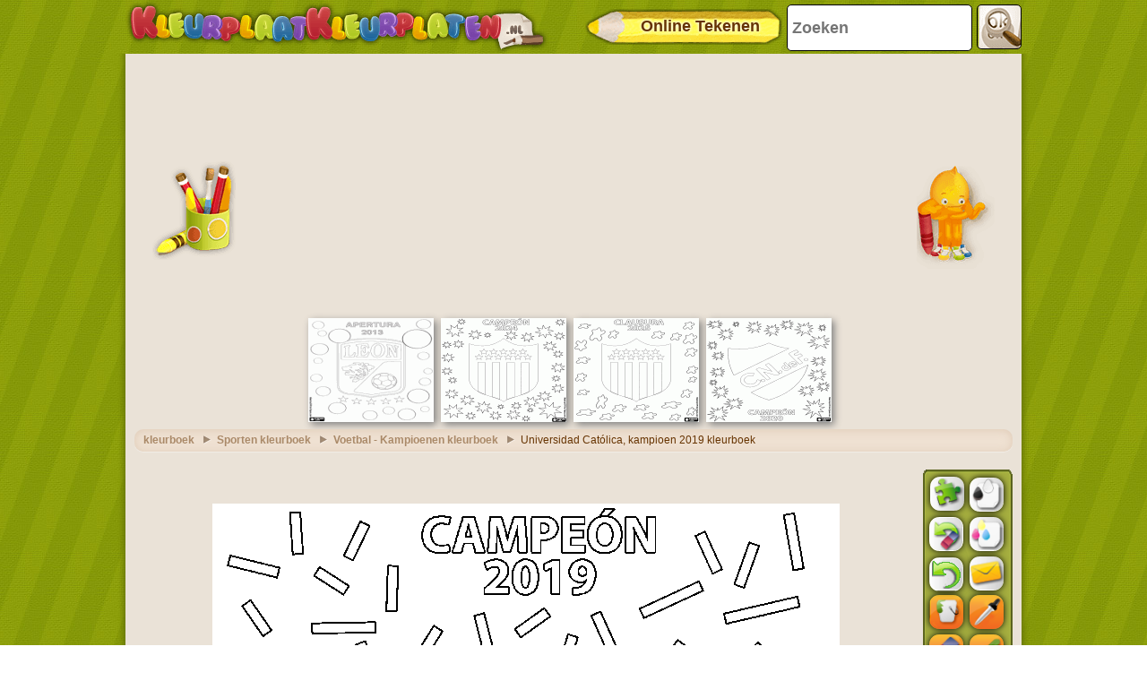

--- FILE ---
content_type: text/html; charset=utf-8
request_url: https://accounts.google.com/o/oauth2/postmessageRelay?parent=https%3A%2F%2Fwww.kleurplaatkleurplaten.nl&jsh=m%3B%2F_%2Fscs%2Fabc-static%2F_%2Fjs%2Fk%3Dgapi.lb.en.2kN9-TZiXrM.O%2Fd%3D1%2Frs%3DAHpOoo_B4hu0FeWRuWHfxnZ3V0WubwN7Qw%2Fm%3D__features__
body_size: 161
content:
<!DOCTYPE html><html><head><title></title><meta http-equiv="content-type" content="text/html; charset=utf-8"><meta http-equiv="X-UA-Compatible" content="IE=edge"><meta name="viewport" content="width=device-width, initial-scale=1, minimum-scale=1, maximum-scale=1, user-scalable=0"><script src='https://ssl.gstatic.com/accounts/o/2580342461-postmessagerelay.js' nonce="iZtjJ0dPDj78NEt1mNtOtQ"></script></head><body><script type="text/javascript" src="https://apis.google.com/js/rpc:shindig_random.js?onload=init" nonce="iZtjJ0dPDj78NEt1mNtOtQ"></script></body></html>

--- FILE ---
content_type: text/html; charset=utf-8
request_url: https://www.google.com/recaptcha/api2/aframe
body_size: 267
content:
<!DOCTYPE HTML><html><head><meta http-equiv="content-type" content="text/html; charset=UTF-8"></head><body><script nonce="XhZB2fhAmrW1BNnHIya7kQ">/** Anti-fraud and anti-abuse applications only. See google.com/recaptcha */ try{var clients={'sodar':'https://pagead2.googlesyndication.com/pagead/sodar?'};window.addEventListener("message",function(a){try{if(a.source===window.parent){var b=JSON.parse(a.data);var c=clients[b['id']];if(c){var d=document.createElement('img');d.src=c+b['params']+'&rc='+(localStorage.getItem("rc::a")?sessionStorage.getItem("rc::b"):"");window.document.body.appendChild(d);sessionStorage.setItem("rc::e",parseInt(sessionStorage.getItem("rc::e")||0)+1);localStorage.setItem("rc::h",'1768818466484');}}}catch(b){}});window.parent.postMessage("_grecaptcha_ready", "*");}catch(b){}</script></body></html>

--- FILE ---
content_type: application/javascript; charset=utf-8
request_url: https://fundingchoicesmessages.google.com/f/AGSKWxXpv9cI1hIISfWf38H0OUrILqI2eei5YtopSU54veoweY_Wtw69suy9b0MxiPb3j0Y9A7nIpHyyMJVAkfVpcRMIl8fyJUlwKdjzdomOD97L44lleJ0VRLEZjeIXULdpE2xMN_VR3iEo5Ztg29zPMzNqQvmVF6jP5_5-f28oEFOErxD8SfwSvUDpw0uC/_/adboost./ads-no-_maxi_ad//small_ad.-adverts.libs.
body_size: -1292
content:
window['e4cdfdee-7219-45e7-b7c9-51fa7371238c'] = true;